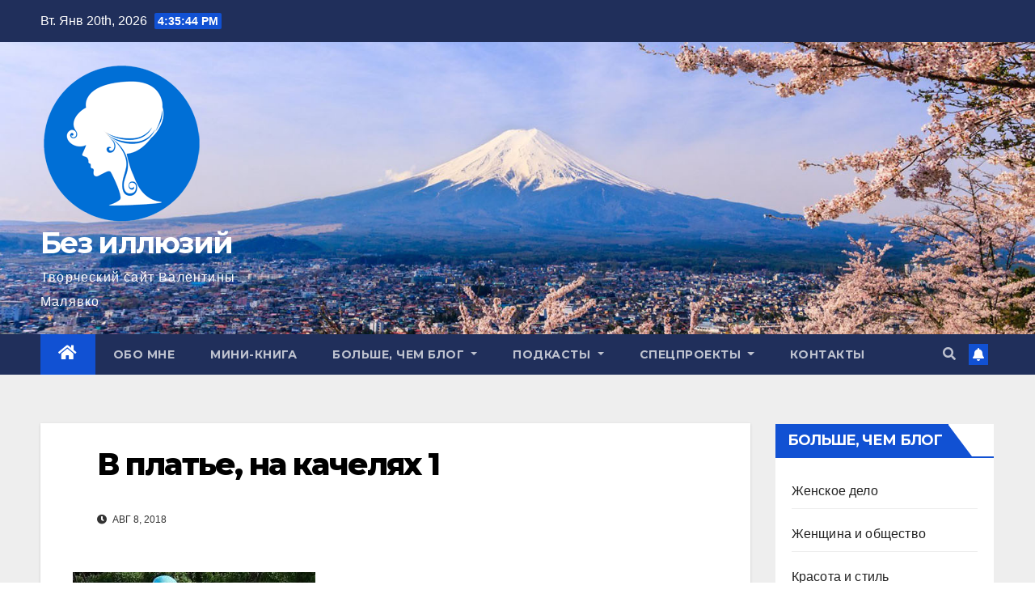

--- FILE ---
content_type: text/html; charset=UTF-8
request_url: http://bezilluziy.ru/ah-you-know-relax/%D0%B2-%D0%BF%D0%BB%D0%B0%D1%82%D1%8C%D0%B5-%D0%BD%D0%B0-%D0%BA%D0%B0%D1%87%D0%B5%D0%BB%D1%8F%D1%85-1-2/
body_size: 82218
content:
<!DOCTYPE html>
<html lang="ru-RU">
<head>
<meta charset="UTF-8">
<meta name="viewport" content="width=device-width, initial-scale=1">
<link rel="profile" href="http://gmpg.org/xfn/11">
<meta name='robots' content='index, follow, max-image-preview:large, max-snippet:-1, max-video-preview:-1' />

	<!-- This site is optimized with the Yoast SEO plugin v26.8 - https://yoast.com/product/yoast-seo-wordpress/ -->
	<title>В платье, на качелях 1 - Без иллюзий</title>
	<link rel="canonical" href="http://bezilluziy.ru/ah-you-know-relax/в-платье-на-качелях-1-2/" />
	<meta property="og:locale" content="ru_RU" />
	<meta property="og:type" content="article" />
	<meta property="og:title" content="В платье, на качелях 1 - Без иллюзий" />
	<meta property="og:url" content="http://bezilluziy.ru/ah-you-know-relax/в-платье-на-качелях-1-2/" />
	<meta property="og:site_name" content="Без иллюзий" />
	<meta property="og:image" content="http://bezilluziy.ru/ah-you-know-relax/%D0%B2-%D0%BF%D0%BB%D0%B0%D1%82%D1%8C%D0%B5-%D0%BD%D0%B0-%D0%BA%D0%B0%D1%87%D0%B5%D0%BB%D1%8F%D1%85-1-2" />
	<meta property="og:image:width" content="700" />
	<meta property="og:image:height" content="647" />
	<meta property="og:image:type" content="image/jpeg" />
	<meta name="twitter:card" content="summary_large_image" />
	<script type="application/ld+json" class="yoast-schema-graph">{"@context":"https://schema.org","@graph":[{"@type":"WebPage","@id":"http://bezilluziy.ru/ah-you-know-relax/%D0%B2-%D0%BF%D0%BB%D0%B0%D1%82%D1%8C%D0%B5-%D0%BD%D0%B0-%D0%BA%D0%B0%D1%87%D0%B5%D0%BB%D1%8F%D1%85-1-2/","url":"http://bezilluziy.ru/ah-you-know-relax/%D0%B2-%D0%BF%D0%BB%D0%B0%D1%82%D1%8C%D0%B5-%D0%BD%D0%B0-%D0%BA%D0%B0%D1%87%D0%B5%D0%BB%D1%8F%D1%85-1-2/","name":"В платье, на качелях 1 - Без иллюзий","isPartOf":{"@id":"http://bezilluziy.ru/#website"},"primaryImageOfPage":{"@id":"http://bezilluziy.ru/ah-you-know-relax/%D0%B2-%D0%BF%D0%BB%D0%B0%D1%82%D1%8C%D0%B5-%D0%BD%D0%B0-%D0%BA%D0%B0%D1%87%D0%B5%D0%BB%D1%8F%D1%85-1-2/#primaryimage"},"image":{"@id":"http://bezilluziy.ru/ah-you-know-relax/%D0%B2-%D0%BF%D0%BB%D0%B0%D1%82%D1%8C%D0%B5-%D0%BD%D0%B0-%D0%BA%D0%B0%D1%87%D0%B5%D0%BB%D1%8F%D1%85-1-2/#primaryimage"},"thumbnailUrl":"http://bezilluziy.ru/wp-content/uploads/В-платье-на-качелях-1-1-e1533749779522.jpg","datePublished":"2018-08-08T17:35:11+00:00","breadcrumb":{"@id":"http://bezilluziy.ru/ah-you-know-relax/%D0%B2-%D0%BF%D0%BB%D0%B0%D1%82%D1%8C%D0%B5-%D0%BD%D0%B0-%D0%BA%D0%B0%D1%87%D0%B5%D0%BB%D1%8F%D1%85-1-2/#breadcrumb"},"inLanguage":"ru-RU","potentialAction":[{"@type":"ReadAction","target":["http://bezilluziy.ru/ah-you-know-relax/%D0%B2-%D0%BF%D0%BB%D0%B0%D1%82%D1%8C%D0%B5-%D0%BD%D0%B0-%D0%BA%D0%B0%D1%87%D0%B5%D0%BB%D1%8F%D1%85-1-2/"]}]},{"@type":"ImageObject","inLanguage":"ru-RU","@id":"http://bezilluziy.ru/ah-you-know-relax/%D0%B2-%D0%BF%D0%BB%D0%B0%D1%82%D1%8C%D0%B5-%D0%BD%D0%B0-%D0%BA%D0%B0%D1%87%D0%B5%D0%BB%D1%8F%D1%85-1-2/#primaryimage","url":"http://bezilluziy.ru/wp-content/uploads/В-платье-на-качелях-1-1-e1533749779522.jpg","contentUrl":"http://bezilluziy.ru/wp-content/uploads/В-платье-на-качелях-1-1-e1533749779522.jpg","width":700,"height":647},{"@type":"BreadcrumbList","@id":"http://bezilluziy.ru/ah-you-know-relax/%D0%B2-%D0%BF%D0%BB%D0%B0%D1%82%D1%8C%D0%B5-%D0%BD%D0%B0-%D0%BA%D0%B0%D1%87%D0%B5%D0%BB%D1%8F%D1%85-1-2/#breadcrumb","itemListElement":[{"@type":"ListItem","position":1,"name":"Главная страница","item":"http://bezilluziy.ru/"},{"@type":"ListItem","position":2,"name":"А вы умеете отдыхать?","item":"http://bezilluziy.ru/ah-you-know-relax/"},{"@type":"ListItem","position":3,"name":"В платье, на качелях 1"}]},{"@type":"WebSite","@id":"http://bezilluziy.ru/#website","url":"http://bezilluziy.ru/","name":"Без иллюзий","description":"Творческий сайт Валентины Малявко","publisher":{"@id":"http://bezilluziy.ru/#organization"},"potentialAction":[{"@type":"SearchAction","target":{"@type":"EntryPoint","urlTemplate":"http://bezilluziy.ru/?s={search_term_string}"},"query-input":{"@type":"PropertyValueSpecification","valueRequired":true,"valueName":"search_term_string"}}],"inLanguage":"ru-RU"},{"@type":"Organization","@id":"http://bezilluziy.ru/#organization","name":"Без иллюзий","url":"http://bezilluziy.ru/","logo":{"@type":"ImageObject","inLanguage":"ru-RU","@id":"http://bezilluziy.ru/#/schema/logo/image/","url":"http://bezilluziy.ru/wp-content/uploads/logo-mini.png","contentUrl":"http://bezilluziy.ru/wp-content/uploads/logo-mini.png","width":200,"height":200,"caption":"Без иллюзий"},"image":{"@id":"http://bezilluziy.ru/#/schema/logo/image/"}}]}</script>
	<!-- / Yoast SEO plugin. -->


<link rel='dns-prefetch' href='//fonts.googleapis.com' />
<link rel="alternate" type="application/rss+xml" title="Без иллюзий &raquo; Лента" href="http://bezilluziy.ru/feed/" />
<link rel="alternate" type="application/rss+xml" title="Без иллюзий &raquo; Лента комментариев" href="http://bezilluziy.ru/comments/feed/" />
<link rel="alternate" type="application/rss+xml" title="Без иллюзий &raquo; Лента комментариев к &laquo;В платье, на качелях 1&raquo;" href="http://bezilluziy.ru/ah-you-know-relax/%d0%b2-%d0%bf%d0%bb%d0%b0%d1%82%d1%8c%d0%b5-%d0%bd%d0%b0-%d0%ba%d0%b0%d1%87%d0%b5%d0%bb%d1%8f%d1%85-1-2/feed/" />
<link rel="alternate" title="oEmbed (JSON)" type="application/json+oembed" href="http://bezilluziy.ru/wp-json/oembed/1.0/embed?url=http%3A%2F%2Fbezilluziy.ru%2Fah-you-know-relax%2F%25d0%25b2-%25d0%25bf%25d0%25bb%25d0%25b0%25d1%2582%25d1%258c%25d0%25b5-%25d0%25bd%25d0%25b0-%25d0%25ba%25d0%25b0%25d1%2587%25d0%25b5%25d0%25bb%25d1%258f%25d1%2585-1-2%2F" />
<link rel="alternate" title="oEmbed (XML)" type="text/xml+oembed" href="http://bezilluziy.ru/wp-json/oembed/1.0/embed?url=http%3A%2F%2Fbezilluziy.ru%2Fah-you-know-relax%2F%25d0%25b2-%25d0%25bf%25d0%25bb%25d0%25b0%25d1%2582%25d1%258c%25d0%25b5-%25d0%25bd%25d0%25b0-%25d0%25ba%25d0%25b0%25d1%2587%25d0%25b5%25d0%25bb%25d1%258f%25d1%2585-1-2%2F&#038;format=xml" />
<style id='wp-img-auto-sizes-contain-inline-css' type='text/css'>
img:is([sizes=auto i],[sizes^="auto," i]){contain-intrinsic-size:3000px 1500px}
/*# sourceURL=wp-img-auto-sizes-contain-inline-css */
</style>
<link rel='stylesheet' id='validate-engine-css-css' href='http://bezilluziy.ru/wp-content/plugins/wysija-newsletters/css/validationEngine.jquery.css?ver=2.14' type='text/css' media='all' />
<style id='wp-emoji-styles-inline-css' type='text/css'>

	img.wp-smiley, img.emoji {
		display: inline !important;
		border: none !important;
		box-shadow: none !important;
		height: 1em !important;
		width: 1em !important;
		margin: 0 0.07em !important;
		vertical-align: -0.1em !important;
		background: none !important;
		padding: 0 !important;
	}
/*# sourceURL=wp-emoji-styles-inline-css */
</style>
<link rel='stylesheet' id='wp-block-library-css' href='http://bezilluziy.ru/wp-includes/css/dist/block-library/style.min.css?ver=6.9' type='text/css' media='all' />
<style id='global-styles-inline-css' type='text/css'>
:root{--wp--preset--aspect-ratio--square: 1;--wp--preset--aspect-ratio--4-3: 4/3;--wp--preset--aspect-ratio--3-4: 3/4;--wp--preset--aspect-ratio--3-2: 3/2;--wp--preset--aspect-ratio--2-3: 2/3;--wp--preset--aspect-ratio--16-9: 16/9;--wp--preset--aspect-ratio--9-16: 9/16;--wp--preset--color--black: #000000;--wp--preset--color--cyan-bluish-gray: #abb8c3;--wp--preset--color--white: #ffffff;--wp--preset--color--pale-pink: #f78da7;--wp--preset--color--vivid-red: #cf2e2e;--wp--preset--color--luminous-vivid-orange: #ff6900;--wp--preset--color--luminous-vivid-amber: #fcb900;--wp--preset--color--light-green-cyan: #7bdcb5;--wp--preset--color--vivid-green-cyan: #00d084;--wp--preset--color--pale-cyan-blue: #8ed1fc;--wp--preset--color--vivid-cyan-blue: #0693e3;--wp--preset--color--vivid-purple: #9b51e0;--wp--preset--gradient--vivid-cyan-blue-to-vivid-purple: linear-gradient(135deg,rgb(6,147,227) 0%,rgb(155,81,224) 100%);--wp--preset--gradient--light-green-cyan-to-vivid-green-cyan: linear-gradient(135deg,rgb(122,220,180) 0%,rgb(0,208,130) 100%);--wp--preset--gradient--luminous-vivid-amber-to-luminous-vivid-orange: linear-gradient(135deg,rgb(252,185,0) 0%,rgb(255,105,0) 100%);--wp--preset--gradient--luminous-vivid-orange-to-vivid-red: linear-gradient(135deg,rgb(255,105,0) 0%,rgb(207,46,46) 100%);--wp--preset--gradient--very-light-gray-to-cyan-bluish-gray: linear-gradient(135deg,rgb(238,238,238) 0%,rgb(169,184,195) 100%);--wp--preset--gradient--cool-to-warm-spectrum: linear-gradient(135deg,rgb(74,234,220) 0%,rgb(151,120,209) 20%,rgb(207,42,186) 40%,rgb(238,44,130) 60%,rgb(251,105,98) 80%,rgb(254,248,76) 100%);--wp--preset--gradient--blush-light-purple: linear-gradient(135deg,rgb(255,206,236) 0%,rgb(152,150,240) 100%);--wp--preset--gradient--blush-bordeaux: linear-gradient(135deg,rgb(254,205,165) 0%,rgb(254,45,45) 50%,rgb(107,0,62) 100%);--wp--preset--gradient--luminous-dusk: linear-gradient(135deg,rgb(255,203,112) 0%,rgb(199,81,192) 50%,rgb(65,88,208) 100%);--wp--preset--gradient--pale-ocean: linear-gradient(135deg,rgb(255,245,203) 0%,rgb(182,227,212) 50%,rgb(51,167,181) 100%);--wp--preset--gradient--electric-grass: linear-gradient(135deg,rgb(202,248,128) 0%,rgb(113,206,126) 100%);--wp--preset--gradient--midnight: linear-gradient(135deg,rgb(2,3,129) 0%,rgb(40,116,252) 100%);--wp--preset--font-size--small: 13px;--wp--preset--font-size--medium: 20px;--wp--preset--font-size--large: 36px;--wp--preset--font-size--x-large: 42px;--wp--preset--spacing--20: 0.44rem;--wp--preset--spacing--30: 0.67rem;--wp--preset--spacing--40: 1rem;--wp--preset--spacing--50: 1.5rem;--wp--preset--spacing--60: 2.25rem;--wp--preset--spacing--70: 3.38rem;--wp--preset--spacing--80: 5.06rem;--wp--preset--shadow--natural: 6px 6px 9px rgba(0, 0, 0, 0.2);--wp--preset--shadow--deep: 12px 12px 50px rgba(0, 0, 0, 0.4);--wp--preset--shadow--sharp: 6px 6px 0px rgba(0, 0, 0, 0.2);--wp--preset--shadow--outlined: 6px 6px 0px -3px rgb(255, 255, 255), 6px 6px rgb(0, 0, 0);--wp--preset--shadow--crisp: 6px 6px 0px rgb(0, 0, 0);}:where(.is-layout-flex){gap: 0.5em;}:where(.is-layout-grid){gap: 0.5em;}body .is-layout-flex{display: flex;}.is-layout-flex{flex-wrap: wrap;align-items: center;}.is-layout-flex > :is(*, div){margin: 0;}body .is-layout-grid{display: grid;}.is-layout-grid > :is(*, div){margin: 0;}:where(.wp-block-columns.is-layout-flex){gap: 2em;}:where(.wp-block-columns.is-layout-grid){gap: 2em;}:where(.wp-block-post-template.is-layout-flex){gap: 1.25em;}:where(.wp-block-post-template.is-layout-grid){gap: 1.25em;}.has-black-color{color: var(--wp--preset--color--black) !important;}.has-cyan-bluish-gray-color{color: var(--wp--preset--color--cyan-bluish-gray) !important;}.has-white-color{color: var(--wp--preset--color--white) !important;}.has-pale-pink-color{color: var(--wp--preset--color--pale-pink) !important;}.has-vivid-red-color{color: var(--wp--preset--color--vivid-red) !important;}.has-luminous-vivid-orange-color{color: var(--wp--preset--color--luminous-vivid-orange) !important;}.has-luminous-vivid-amber-color{color: var(--wp--preset--color--luminous-vivid-amber) !important;}.has-light-green-cyan-color{color: var(--wp--preset--color--light-green-cyan) !important;}.has-vivid-green-cyan-color{color: var(--wp--preset--color--vivid-green-cyan) !important;}.has-pale-cyan-blue-color{color: var(--wp--preset--color--pale-cyan-blue) !important;}.has-vivid-cyan-blue-color{color: var(--wp--preset--color--vivid-cyan-blue) !important;}.has-vivid-purple-color{color: var(--wp--preset--color--vivid-purple) !important;}.has-black-background-color{background-color: var(--wp--preset--color--black) !important;}.has-cyan-bluish-gray-background-color{background-color: var(--wp--preset--color--cyan-bluish-gray) !important;}.has-white-background-color{background-color: var(--wp--preset--color--white) !important;}.has-pale-pink-background-color{background-color: var(--wp--preset--color--pale-pink) !important;}.has-vivid-red-background-color{background-color: var(--wp--preset--color--vivid-red) !important;}.has-luminous-vivid-orange-background-color{background-color: var(--wp--preset--color--luminous-vivid-orange) !important;}.has-luminous-vivid-amber-background-color{background-color: var(--wp--preset--color--luminous-vivid-amber) !important;}.has-light-green-cyan-background-color{background-color: var(--wp--preset--color--light-green-cyan) !important;}.has-vivid-green-cyan-background-color{background-color: var(--wp--preset--color--vivid-green-cyan) !important;}.has-pale-cyan-blue-background-color{background-color: var(--wp--preset--color--pale-cyan-blue) !important;}.has-vivid-cyan-blue-background-color{background-color: var(--wp--preset--color--vivid-cyan-blue) !important;}.has-vivid-purple-background-color{background-color: var(--wp--preset--color--vivid-purple) !important;}.has-black-border-color{border-color: var(--wp--preset--color--black) !important;}.has-cyan-bluish-gray-border-color{border-color: var(--wp--preset--color--cyan-bluish-gray) !important;}.has-white-border-color{border-color: var(--wp--preset--color--white) !important;}.has-pale-pink-border-color{border-color: var(--wp--preset--color--pale-pink) !important;}.has-vivid-red-border-color{border-color: var(--wp--preset--color--vivid-red) !important;}.has-luminous-vivid-orange-border-color{border-color: var(--wp--preset--color--luminous-vivid-orange) !important;}.has-luminous-vivid-amber-border-color{border-color: var(--wp--preset--color--luminous-vivid-amber) !important;}.has-light-green-cyan-border-color{border-color: var(--wp--preset--color--light-green-cyan) !important;}.has-vivid-green-cyan-border-color{border-color: var(--wp--preset--color--vivid-green-cyan) !important;}.has-pale-cyan-blue-border-color{border-color: var(--wp--preset--color--pale-cyan-blue) !important;}.has-vivid-cyan-blue-border-color{border-color: var(--wp--preset--color--vivid-cyan-blue) !important;}.has-vivid-purple-border-color{border-color: var(--wp--preset--color--vivid-purple) !important;}.has-vivid-cyan-blue-to-vivid-purple-gradient-background{background: var(--wp--preset--gradient--vivid-cyan-blue-to-vivid-purple) !important;}.has-light-green-cyan-to-vivid-green-cyan-gradient-background{background: var(--wp--preset--gradient--light-green-cyan-to-vivid-green-cyan) !important;}.has-luminous-vivid-amber-to-luminous-vivid-orange-gradient-background{background: var(--wp--preset--gradient--luminous-vivid-amber-to-luminous-vivid-orange) !important;}.has-luminous-vivid-orange-to-vivid-red-gradient-background{background: var(--wp--preset--gradient--luminous-vivid-orange-to-vivid-red) !important;}.has-very-light-gray-to-cyan-bluish-gray-gradient-background{background: var(--wp--preset--gradient--very-light-gray-to-cyan-bluish-gray) !important;}.has-cool-to-warm-spectrum-gradient-background{background: var(--wp--preset--gradient--cool-to-warm-spectrum) !important;}.has-blush-light-purple-gradient-background{background: var(--wp--preset--gradient--blush-light-purple) !important;}.has-blush-bordeaux-gradient-background{background: var(--wp--preset--gradient--blush-bordeaux) !important;}.has-luminous-dusk-gradient-background{background: var(--wp--preset--gradient--luminous-dusk) !important;}.has-pale-ocean-gradient-background{background: var(--wp--preset--gradient--pale-ocean) !important;}.has-electric-grass-gradient-background{background: var(--wp--preset--gradient--electric-grass) !important;}.has-midnight-gradient-background{background: var(--wp--preset--gradient--midnight) !important;}.has-small-font-size{font-size: var(--wp--preset--font-size--small) !important;}.has-medium-font-size{font-size: var(--wp--preset--font-size--medium) !important;}.has-large-font-size{font-size: var(--wp--preset--font-size--large) !important;}.has-x-large-font-size{font-size: var(--wp--preset--font-size--x-large) !important;}
/*# sourceURL=global-styles-inline-css */
</style>

<style id='classic-theme-styles-inline-css' type='text/css'>
/*! This file is auto-generated */
.wp-block-button__link{color:#fff;background-color:#32373c;border-radius:9999px;box-shadow:none;text-decoration:none;padding:calc(.667em + 2px) calc(1.333em + 2px);font-size:1.125em}.wp-block-file__button{background:#32373c;color:#fff;text-decoration:none}
/*# sourceURL=/wp-includes/css/classic-themes.min.css */
</style>
<link rel='stylesheet' id='contact-form-7-css' href='http://bezilluziy.ru/wp-content/plugins/contact-form-7/includes/css/styles.css?ver=6.1.4' type='text/css' media='all' />
<link rel='stylesheet' id='newsup-fonts-css' href='//fonts.googleapis.com/css?family=Montserrat%3A400%2C500%2C700%2C800%7CWork%2BSans%3A300%2C400%2C500%2C600%2C700%2C800%2C900%26display%3Dswap&#038;subset=latin%2Clatin-ext' type='text/css' media='all' />
<link rel='stylesheet' id='bootstrap-css' href='http://bezilluziy.ru/wp-content/themes/newsup/css/bootstrap.css?ver=6.9' type='text/css' media='all' />
<link rel='stylesheet' id='newsup-style-css' href='http://bezilluziy.ru/wp-content/themes/newsup/style.css?ver=6.9' type='text/css' media='all' />
<link rel='stylesheet' id='newsup-default-css' href='http://bezilluziy.ru/wp-content/themes/newsup/css/colors/default.css?ver=6.9' type='text/css' media='all' />
<link rel='stylesheet' id='font-awesome-5-all-css' href='http://bezilluziy.ru/wp-content/themes/newsup/css/font-awesome/css/all.min.css?ver=6.9' type='text/css' media='all' />
<link rel='stylesheet' id='font-awesome-4-shim-css' href='http://bezilluziy.ru/wp-content/themes/newsup/css/font-awesome/css/v4-shims.min.css?ver=6.9' type='text/css' media='all' />
<link rel='stylesheet' id='owl-carousel-css' href='http://bezilluziy.ru/wp-content/themes/newsup/css/owl.carousel.css?ver=6.9' type='text/css' media='all' />
<link rel='stylesheet' id='smartmenus-css' href='http://bezilluziy.ru/wp-content/themes/newsup/css/jquery.smartmenus.bootstrap.css?ver=6.9' type='text/css' media='all' />
<link rel='stylesheet' id='recent-posts-widget-with-thumbnails-public-style-css' href='http://bezilluziy.ru/wp-content/plugins/recent-posts-widget-with-thumbnails/public.css?ver=7.1.1' type='text/css' media='all' />
<link rel='stylesheet' id='tablepress-default-css' href='http://bezilluziy.ru/wp-content/plugins/tablepress/css/build/default.css?ver=3.2.6' type='text/css' media='all' />
<script type="text/javascript" src="http://bezilluziy.ru/wp-includes/js/jquery/jquery.min.js?ver=3.7.1" id="jquery-core-js"></script>
<script type="text/javascript" src="http://bezilluziy.ru/wp-includes/js/jquery/jquery-migrate.min.js?ver=3.4.1" id="jquery-migrate-js"></script>
<script type="text/javascript" src="http://bezilluziy.ru/wp-content/themes/newsup/js/navigation.js?ver=6.9" id="newsup-navigation-js"></script>
<script type="text/javascript" src="http://bezilluziy.ru/wp-content/themes/newsup/js/bootstrap.js?ver=6.9" id="bootstrap-js"></script>
<script type="text/javascript" src="http://bezilluziy.ru/wp-content/themes/newsup/js/owl.carousel.min.js?ver=6.9" id="owl-carousel-min-js"></script>
<script type="text/javascript" src="http://bezilluziy.ru/wp-content/themes/newsup/js/jquery.smartmenus.js?ver=6.9" id="smartmenus-js-js"></script>
<script type="text/javascript" src="http://bezilluziy.ru/wp-content/themes/newsup/js/jquery.smartmenus.bootstrap.js?ver=6.9" id="bootstrap-smartmenus-js-js"></script>
<script type="text/javascript" src="http://bezilluziy.ru/wp-content/themes/newsup/js/jquery.marquee.js?ver=6.9" id="newsup-marquee-js-js"></script>
<script type="text/javascript" src="http://bezilluziy.ru/wp-content/themes/newsup/js/main.js?ver=6.9" id="newsup-main-js-js"></script>
<link rel="https://api.w.org/" href="http://bezilluziy.ru/wp-json/" /><link rel="alternate" title="JSON" type="application/json" href="http://bezilluziy.ru/wp-json/wp/v2/media/1215" /><link rel="EditURI" type="application/rsd+xml" title="RSD" href="http://bezilluziy.ru/xmlrpc.php?rsd" />
<meta name="generator" content="WordPress 6.9" />
<link rel='shortlink' href='http://bezilluziy.ru/?p=1215' />
<style type="text/css" id="custom-background-css">
    .wrapper { background-color: #eee; }
</style>
    <style type="text/css">
            body .site-title a,
        body .site-description {
            color: #ffffff;
        }

        .site-branding-text .site-title a {
                font-size: 36px;
            }

            @media only screen and (max-width: 640px) {
                .site-branding-text .site-title a {
                    font-size: 40px;

                }
            }

            @media only screen and (max-width: 375px) {
                .site-branding-text .site-title a {
                    font-size: 32px;

                }
            }

        </style>
    <style type="text/css" id="custom-background-css">
body.custom-background { background-image: url("http://bezilluziy.ru/wp-content/uploads/cropped-827287_picasso-cubism-wallpaper-images-uncalke-com_3072x2304_h.jpg"); background-position: left top; background-size: auto; background-repeat: repeat; background-attachment: scroll; }
</style>
	<link rel="icon" href="http://bezilluziy.ru/wp-content/uploads/cropped-111-32x32.png" sizes="32x32" />
<link rel="icon" href="http://bezilluziy.ru/wp-content/uploads/cropped-111-192x192.png" sizes="192x192" />
<link rel="apple-touch-icon" href="http://bezilluziy.ru/wp-content/uploads/cropped-111-180x180.png" />
<meta name="msapplication-TileImage" content="http://bezilluziy.ru/wp-content/uploads/cropped-111-270x270.png" />
<link rel='stylesheet' id='mediaelement-css' href='http://bezilluziy.ru/wp-includes/js/mediaelement/mediaelementplayer-legacy.min.css?ver=4.2.17' type='text/css' media='all' />
<link rel='stylesheet' id='wp-mediaelement-css' href='http://bezilluziy.ru/wp-includes/js/mediaelement/wp-mediaelement.min.css?ver=6.9' type='text/css' media='all' />
</head>
<body class="attachment wp-singular attachment-template-default single single-attachment postid-1215 attachmentid-1215 attachment-jpeg custom-background wp-custom-logo wp-embed-responsive wp-theme-newsup  ta-hide-date-author-in-list" >
<div id="page" class="site">
<a class="skip-link screen-reader-text" href="#content">
Перейти к содержимому</a>
    <div class="wrapper" id="custom-background-css">
        <header class="mg-headwidget">
            <!--==================== TOP BAR ====================-->

            <div class="mg-head-detail hidden-xs">
    <div class="container-fluid">
        <div class="row align-items-center">
                        <div class="col-md-6 col-xs-12">
                <ul class="info-left">
                            <li>Вт. Янв 20th, 2026             <span  id="time" class="time"></span>
                    
        </li>
                    </ul>
            </div>
                        <div class="col-md-6 col-xs-12">
                <ul class="mg-social info-right">
                    
                                                                                                                                      
                                      </ul>
            </div>
                    </div>
    </div>
</div>
            <div class="clearfix"></div>
                        <div class="mg-nav-widget-area-back" style='background-image: url("http://bezilluziy.ru/wp-content/uploads/fuji.jpg" );'>
                        <div class="overlay">
              <div class="inner" > 
                <div class="container-fluid">
                    <div class="mg-nav-widget-area">
                        <div class="row align-items-center">
                                                        <div class="col-md-3 text-center-xs">
                                                                <div class="navbar-header">
                                <a href="http://bezilluziy.ru/" class="navbar-brand" rel="home"><img width="200" height="200" src="http://bezilluziy.ru/wp-content/uploads/logo-mini.png" class="custom-logo" alt="Без иллюзий" decoding="async" /></a>                                <div class="site-branding-text">
                                                                <p class="site-title"> <a href="http://bezilluziy.ru/" rel="home">Без иллюзий</a></p>
                                                                <p class="site-description">Творческий сайт Валентины Малявко</p>
                                </div>
                                                              </div>
                            </div>
                           
                        </div>
                    </div>
                </div>
              </div>
              </div>
          </div>
    <div class="mg-menu-full">
      <nav class="navbar navbar-expand-lg navbar-wp">
        <div class="container-fluid">
          <!-- Right nav -->
                    <div class="m-header align-items-center">
                                                <a class="mobilehomebtn" href="http://bezilluziy.ru"><span class="fas fa-home"></span></a>
                        <!-- navbar-toggle -->
                        <button class="navbar-toggler mx-auto" type="button" data-toggle="collapse" data-target="#navbar-wp" aria-controls="navbarSupportedContent" aria-expanded="false" aria-label="Toggle navigation">
                          <span class="burger">
                            <span class="burger-line"></span>
                            <span class="burger-line"></span>
                            <span class="burger-line"></span>
                          </span>
                        </button>
                        <!-- /navbar-toggle -->
                                                <div class="dropdown show mg-search-box pr-2">
                            <a class="dropdown-toggle msearch ml-auto" href="#" role="button" id="dropdownMenuLink" data-toggle="dropdown" aria-haspopup="true" aria-expanded="false">
                               <i class="fas fa-search"></i>
                            </a> 
                            <div class="dropdown-menu searchinner" aria-labelledby="dropdownMenuLink">
                                <form role="search" method="get" id="searchform" action="http://bezilluziy.ru/">
  <div class="input-group">
    <input type="search" class="form-control" placeholder="Поиск" value="" name="s" />
    <span class="input-group-btn btn-default">
    <button type="submit" class="btn"> <i class="fas fa-search"></i> </button>
    </span> </div>
</form>                            </div>
                        </div>
                                              <a href="#"  target="_blank"   class="btn-bell btn-theme mx-2"><i class="fa fa-bell"></i></a>
                                            
                    </div>
                    <!-- /Right nav -->
         
          
                  <div class="collapse navbar-collapse" id="navbar-wp">
                    <div class="d-md-block">
                  <ul id="menu-%d0%b3%d0%bb%d0%b0%d0%b2%d0%bd%d0%be%d0%b5-%d0%bc%d0%b5%d0%bd%d1%8e" class="nav navbar-nav mr-auto"><li class="active home"><a class="homebtn" href="http://bezilluziy.ru"><span class='fas fa-home'></span></a></li><li id="menu-item-477" class="menu-item menu-item-type-post_type menu-item-object-page menu-item-477"><a class="nav-link" title="Обо мне" href="http://bezilluziy.ru/about-me/">Обо мне</a></li>
<li id="menu-item-407" class="menu-item menu-item-type-post_type menu-item-object-page menu-item-407"><a class="nav-link" title="Мини-книга" href="http://bezilluziy.ru/self-realization/">Мини-книга</a></li>
<li id="menu-item-125" class="menu-item menu-item-type-taxonomy menu-item-object-category menu-item-has-children menu-item-125 dropdown"><a class="nav-link" title="Больше, чем блог" href="http://bezilluziy.ru/category/blog/" data-toggle="dropdown" class="dropdown-toggle">Больше, чем блог </a>
<ul role="menu" class=" dropdown-menu">
	<li id="menu-item-141" class="menu-item menu-item-type-taxonomy menu-item-object-category menu-item-141"><a class="dropdown-item" title="Женское дело" href="http://bezilluziy.ru/category/blog/women-affair/">Женское дело</a></li>
	<li id="menu-item-142" class="menu-item menu-item-type-taxonomy menu-item-object-category menu-item-142"><a class="dropdown-item" title="Женщина и общество" href="http://bezilluziy.ru/category/blog/woman-and-society/">Женщина и общество</a></li>
	<li id="menu-item-143" class="menu-item menu-item-type-taxonomy menu-item-object-category menu-item-143"><a class="dropdown-item" title="Красота и стиль" href="http://bezilluziy.ru/category/blog/beauty-and-style/">Красота и стиль</a></li>
	<li id="menu-item-144" class="menu-item menu-item-type-taxonomy menu-item-object-category menu-item-144"><a class="dropdown-item" title="Культурное настроение" href="http://bezilluziy.ru/category/blog/cultural-mood/">Культурное настроение</a></li>
	<li id="menu-item-145" class="menu-item menu-item-type-taxonomy menu-item-object-category menu-item-145"><a class="dropdown-item" title="Личная эффективность" href="http://bezilluziy.ru/category/blog/personal-effectiveness/">Личная эффективность</a></li>
	<li id="menu-item-146" class="menu-item menu-item-type-taxonomy menu-item-object-category menu-item-146"><a class="dropdown-item" title="Счастливые отношения" href="http://bezilluziy.ru/category/blog/happy-relationship/">Счастливые отношения</a></li>
	<li id="menu-item-147" class="menu-item menu-item-type-taxonomy menu-item-object-category menu-item-147"><a class="dropdown-item" title="Частная жизнь женщины" href="http://bezilluziy.ru/category/blog/private-life/">Частная жизнь женщины</a></li>
</ul>
</li>
<li id="menu-item-2136" class="menu-item menu-item-type-taxonomy menu-item-object-category menu-item-has-children menu-item-2136 dropdown"><a class="nav-link" title="Подкасты" href="http://bezilluziy.ru/category/podcasts-main/" data-toggle="dropdown" class="dropdown-toggle">Подкасты </a>
<ul role="menu" class=" dropdown-menu">
	<li id="menu-item-2137" class="menu-item menu-item-type-taxonomy menu-item-object-category menu-item-2137"><a class="dropdown-item" title="Подкаст &quot;Опережая рассветы&quot;" href="http://bezilluziy.ru/category/podcasts-main/podcast-person/">Подкаст &#171;Опережая рассветы&#187;</a></li>
	<li id="menu-item-2138" class="menu-item menu-item-type-taxonomy menu-item-object-category menu-item-2138"><a class="dropdown-item" title="Подкаст Аудиокниги про женщин и для женщин" href="http://bezilluziy.ru/category/podcasts-main/audiobooks/">Подкаст Аудиокниги про женщин и для женщин</a></li>
	<li id="menu-item-2139" class="menu-item menu-item-type-taxonomy menu-item-object-category menu-item-2139"><a class="dropdown-item" title="Подкаст Интервью с Вдохновляющими женщинами" href="http://bezilluziy.ru/category/podcasts-main/podcasts-woman/">Подкаст Интервью с Вдохновляющими женщинами</a></li>
</ul>
</li>
<li id="menu-item-2053" class="menu-item menu-item-type-taxonomy menu-item-object-category menu-item-has-children menu-item-2053 dropdown"><a class="nav-link" title="Спецпроекты" href="http://bezilluziy.ru/category/special-projects/" data-toggle="dropdown" class="dropdown-toggle">Спецпроекты </a>
<ul role="menu" class=" dropdown-menu">
	<li id="menu-item-965" class="menu-item menu-item-type-taxonomy menu-item-object-category menu-item-965"><a class="dropdown-item" title="Марафон" href="http://bezilluziy.ru/category/special-projects/marathon-for-women/">Марафон</a></li>
	<li id="menu-item-963" class="menu-item menu-item-type-taxonomy menu-item-object-category menu-item-963"><a class="dropdown-item" title="Киноклуб" href="http://bezilluziy.ru/category/special-projects/kinoclub/">Киноклуб</a></li>
	<li id="menu-item-964" class="menu-item menu-item-type-taxonomy menu-item-object-category menu-item-964"><a class="dropdown-item" title="Горожанка" href="http://bezilluziy.ru/category/special-projects/city-women/">Горожанка</a></li>
</ul>
</li>
<li id="menu-item-13" class="menu-item menu-item-type-post_type menu-item-object-page menu-item-13"><a class="nav-link" title="Контакты" href="http://bezilluziy.ru/kontakt/">Контакты</a></li>
</ul>                        </div>      
                    </div>

                    <!-- Right nav -->
                    <div class="desk-header d-lg-flex pl-3 ml-auto my-2 my-lg-0 position-relative align-items-center">
                        <!-- /navbar-toggle -->
                                                <div class="dropdown show mg-search-box pr-2">
                            

                            <a class="dropdown-toggle msearch ml-auto" href="#" role="button" id="dropdownMenuLink" data-toggle="dropdown" aria-haspopup="true" aria-expanded="false">
                               <i class="fas fa-search"></i>
                            </a>

                            <div class="dropdown-menu searchinner" aria-labelledby="dropdownMenuLink">
                                <form role="search" method="get" id="searchform" action="http://bezilluziy.ru/">
  <div class="input-group">
    <input type="search" class="form-control" placeholder="Поиск" value="" name="s" />
    <span class="input-group-btn btn-default">
    <button type="submit" class="btn"> <i class="fas fa-search"></i> </button>
    </span> </div>
</form>                            </div>
                        </div>
                                              <a href="#"  target="_blank"   class="btn-bell btn-theme mx-2"><i class="fa fa-bell"></i></a>
                                        </div>
                    <!-- /Right nav -->
          </div>
      </nav> <!-- /Navigation -->
    </div>
</header>
<div class="clearfix"></div>
 <!-- =========================
     Page Content Section      
============================== -->
<main id="content">
    <!--container-->
    <div class="container-fluid">
      <!--row-->
      <div class="row">
        <!--col-md-->
                                                <div class="col-md-9">
                    		                  <div class="mg-blog-post-box"> 
              <div class="mg-header">
                                <div class="mg-blog-category"> 
                                      </div>
                                <h1 class="title single"> <a title="Постоянная ссылка на:В платье, на качелях 1">
                  В платье, на качелях 1</a>
                </h1>
                                <div class="media mg-info-author-block"> 
                                    <div class="media-body">
                                        <span class="mg-blog-date"><i class="fas fa-clock"></i> 
                      Авг 8, 2018</span>
                                      </div>
                </div>
                            </div>
                            <article class="small single">
                <p class="attachment"><a href='http://bezilluziy.ru/wp-content/uploads/В-платье-на-качелях-1-1-e1533749779522.jpg'><img fetchpriority="high" decoding="async" width="300" height="277" src="http://bezilluziy.ru/wp-content/uploads/В-платье-на-качелях-1-1-300x277.jpg" class="attachment-medium size-medium" alt="" srcset="http://bezilluziy.ru/wp-content/uploads/В-платье-на-качелях-1-1-300x277.jpg 300w, http://bezilluziy.ru/wp-content/uploads/В-платье-на-качелях-1-1-768x710.jpg 768w, http://bezilluziy.ru/wp-content/uploads/В-платье-на-качелях-1-1-1024x946.jpg 1024w, http://bezilluziy.ru/wp-content/uploads/В-платье-на-качелях-1-1-600x555.jpg 600w, http://bezilluziy.ru/wp-content/uploads/В-платье-на-качелях-1-1-425x393.jpg 425w, http://bezilluziy.ru/wp-content/uploads/В-платье-на-качелях-1-1-e1533749779522.jpg 700w" sizes="(max-width: 300px) 100vw, 300px" /></a></p>
                                                     <script>
    function pinIt()
    {
      var e = document.createElement('script');
      e.setAttribute('type','text/javascript');
      e.setAttribute('charset','UTF-8');
      e.setAttribute('src','https://assets.pinterest.com/js/pinmarklet.js?r='+Math.random()*99999999);
      document.body.appendChild(e);
    }
    </script>
                     <div class="post-share">
                          <div class="post-share-icons cf">
                           
                              <a href="https://www.facebook.com/sharer.php?u=http%3A%2F%2Fbezilluziy.ru%2Fah-you-know-relax%2F%25d0%25b2-%25d0%25bf%25d0%25bb%25d0%25b0%25d1%2582%25d1%258c%25d0%25b5-%25d0%25bd%25d0%25b0-%25d0%25ba%25d0%25b0%25d1%2587%25d0%25b5%25d0%25bb%25d1%258f%25d1%2585-1-2%2F" class="link facebook" target="_blank" >
                                <i class="fab fa-facebook"></i></a>
                            
            
                              <a href="http://twitter.com/share?url=http%3A%2F%2Fbezilluziy.ru%2Fah-you-know-relax%2F%25d0%25b2-%25d0%25bf%25d0%25bb%25d0%25b0%25d1%2582%25d1%258c%25d0%25b5-%25d0%25bd%25d0%25b0-%25d0%25ba%25d0%25b0%25d1%2587%25d0%25b5%25d0%25bb%25d1%258f%25d1%2585-1-2%2F&#038;text=%D0%92%20%D0%BF%D0%BB%D0%B0%D1%82%D1%8C%D0%B5%2C%20%D0%BD%D0%B0%20%D0%BA%D0%B0%D1%87%D0%B5%D0%BB%D1%8F%D1%85%201" class="link twitter" target="_blank">
                                <i class="fab fa-twitter"></i></a>
            
                              <a href="mailto:?subject=В%20платье,%20на%20качелях%201&#038;body=http%3A%2F%2Fbezilluziy.ru%2Fah-you-know-relax%2F%25d0%25b2-%25d0%25bf%25d0%25bb%25d0%25b0%25d1%2582%25d1%258c%25d0%25b5-%25d0%25bd%25d0%25b0-%25d0%25ba%25d0%25b0%25d1%2587%25d0%25b5%25d0%25bb%25d1%258f%25d1%2585-1-2%2F" class="link email" target="_blank" >
                                <i class="fas fa-envelope"></i></a>


                              <a href="https://www.linkedin.com/sharing/share-offsite/?url=http%3A%2F%2Fbezilluziy.ru%2Fah-you-know-relax%2F%25d0%25b2-%25d0%25bf%25d0%25bb%25d0%25b0%25d1%2582%25d1%258c%25d0%25b5-%25d0%25bd%25d0%25b0-%25d0%25ba%25d0%25b0%25d1%2587%25d0%25b5%25d0%25bb%25d1%258f%25d1%2585-1-2%2F&#038;title=%D0%92%20%D0%BF%D0%BB%D0%B0%D1%82%D1%8C%D0%B5%2C%20%D0%BD%D0%B0%20%D0%BA%D0%B0%D1%87%D0%B5%D0%BB%D1%8F%D1%85%201" class="link linkedin" target="_blank" >
                                <i class="fab fa-linkedin"></i></a>

                             <a href="https://telegram.me/share/url?url=http%3A%2F%2Fbezilluziy.ru%2Fah-you-know-relax%2F%25d0%25b2-%25d0%25bf%25d0%25bb%25d0%25b0%25d1%2582%25d1%258c%25d0%25b5-%25d0%25bd%25d0%25b0-%25d0%25ba%25d0%25b0%25d1%2587%25d0%25b5%25d0%25bb%25d1%258f%25d1%2585-1-2%2F&#038;text&#038;title=%D0%92%20%D0%BF%D0%BB%D0%B0%D1%82%D1%8C%D0%B5%2C%20%D0%BD%D0%B0%20%D0%BA%D0%B0%D1%87%D0%B5%D0%BB%D1%8F%D1%85%201" class="link telegram" target="_blank" >
                                <i class="fab fa-telegram"></i></a>

                              <a href="javascript:pinIt();" class="link pinterest"><i class="fab fa-pinterest"></i></a>    
                          </div>
                    </div>

                <div class="clearfix mb-3"></div>
                
	<nav class="navigation post-navigation" aria-label="Записи">
		<h2 class="screen-reader-text">Навигация по записям</h2>
		<div class="nav-links"><div class="nav-previous"><a href="http://bezilluziy.ru/ah-you-know-relax/" rel="prev">А вы умеете отдыхать? <div class="fa fa-angle-double-right"></div><span></span></a></div></div>
	</nav>                          </article>
            </div>
		                    <div class="mg-featured-slider p-3 mb-4">
                        <!--Start mg-realated-slider -->
                        <div class="mg-sec-title">
                            <!-- mg-sec-title -->
                                                        <h4>Похожая запись</h4>
                        </div>
                        <!-- // mg-sec-title -->
                           <div class="row">
                                <!-- featured_post -->
                                                              </div>
                            
                    </div>
                    <!--End mg-realated-slider -->
                        </div>
             <!--sidebar-->
          <!--col-md-3-->
            <aside class="col-md-3">
                  
<aside id="secondary" class="widget-area" role="complementary">
	<div id="sidebar-right" class="mg-sidebar">
		<div id="nav_menu-2" class="mg-widget widget_nav_menu"><div class="mg-wid-title"><h6 class="wtitle">Больше, чем блог</h6></div><div class="menu-%d0%b1%d0%bb%d0%be%d0%b3-%d0%ba%d0%be%d1%83%d1%87%d0%b0-container"><ul id="menu-%d0%b1%d0%bb%d0%be%d0%b3-%d0%ba%d0%be%d1%83%d1%87%d0%b0" class="menu"><li id="menu-item-148" class="menu-item menu-item-type-taxonomy menu-item-object-category menu-item-148"><a href="http://bezilluziy.ru/category/blog/women-affair/">Женское дело</a></li>
<li id="menu-item-149" class="menu-item menu-item-type-taxonomy menu-item-object-category menu-item-149"><a href="http://bezilluziy.ru/category/blog/woman-and-society/">Женщина и общество</a></li>
<li id="menu-item-150" class="menu-item menu-item-type-taxonomy menu-item-object-category menu-item-150"><a href="http://bezilluziy.ru/category/blog/beauty-and-style/">Красота и стиль</a></li>
<li id="menu-item-151" class="menu-item menu-item-type-taxonomy menu-item-object-category menu-item-151"><a href="http://bezilluziy.ru/category/blog/cultural-mood/">Культурное настроение</a></li>
<li id="menu-item-152" class="menu-item menu-item-type-taxonomy menu-item-object-category menu-item-152"><a href="http://bezilluziy.ru/category/blog/personal-effectiveness/">Личная эффективность</a></li>
<li id="menu-item-153" class="menu-item menu-item-type-taxonomy menu-item-object-category menu-item-153"><a href="http://bezilluziy.ru/category/blog/happy-relationship/">Счастливые отношения</a></li>
<li id="menu-item-154" class="menu-item menu-item-type-taxonomy menu-item-object-category menu-item-154"><a href="http://bezilluziy.ru/category/blog/private-life/">Частная жизнь женщины</a></li>
</ul></div></div><div id="nav_menu-5" class="mg-widget widget_nav_menu"><div class="mg-wid-title"><h6 class="wtitle">Подкасты</h6></div><div class="menu-%d0%bf%d0%be%d0%b4%d0%ba%d0%b0%d1%81%d1%82%d1%8b-container"><ul id="menu-%d0%bf%d0%be%d0%b4%d0%ba%d0%b0%d1%81%d1%82%d1%8b" class="menu"><li id="menu-item-2116" class="menu-item menu-item-type-taxonomy menu-item-object-category menu-item-2116"><a href="http://bezilluziy.ru/category/podcasts-main/podcast-person/">Подкаст &#171;Опережая рассветы&#187;</a></li>
<li id="menu-item-2117" class="menu-item menu-item-type-taxonomy menu-item-object-category menu-item-2117"><a href="http://bezilluziy.ru/category/podcasts-main/audiobooks/">Подкаст Аудиокниги про женщин и для женщин</a></li>
<li id="menu-item-2118" class="menu-item menu-item-type-taxonomy menu-item-object-category menu-item-2118"><a href="http://bezilluziy.ru/category/podcasts-main/podcasts-woman/">Подкаст Интервью с Вдохновляющими женщинами</a></li>
</ul></div></div><div id="nav_menu-4" class="mg-widget widget_nav_menu"><div class="mg-wid-title"><h6 class="wtitle">Спецпроекты</h6></div><div class="menu-%d1%81%d0%bf%d0%b5%d1%86%d0%bf%d1%80%d0%be%d0%b5%d0%ba%d1%82%d1%8b-container"><ul id="menu-%d1%81%d0%bf%d0%b5%d1%86%d0%bf%d1%80%d0%be%d0%b5%d0%ba%d1%82%d1%8b" class="menu"><li id="menu-item-1088" class="menu-item menu-item-type-taxonomy menu-item-object-category menu-item-1088"><a href="http://bezilluziy.ru/category/special-projects/city-women/">Горожанка</a></li>
<li id="menu-item-1086" class="menu-item menu-item-type-taxonomy menu-item-object-category menu-item-1086"><a href="http://bezilluziy.ru/category/special-projects/kinoclub/">Киноклуб</a></li>
<li id="menu-item-1085" class="menu-item menu-item-type-taxonomy menu-item-object-category menu-item-1085"><a href="http://bezilluziy.ru/category/special-projects/marathon-for-women/">Марафон</a></li>
</ul></div></div><div id="text-11" class="mg-widget widget_text"><div class="mg-wid-title"><h6 class="wtitle">Мини-книга Самореализация женщины</h6></div>			<div class="textwidget"><a href="http://bezilluziy.ru/self-realization/"><img class="alignleft wp-image-412" src="http://bezilluziy.ru/wp-content/uploads/12-300x248.png" alt="" width="100" height="83" />Какие существуют стратегии самореализации женщины? И как сделать их успешными для себя? Мини-книга «Самореализация современной женщины» — это возможность по-новому взглянуть на свою жизнь и разобраться в своих «хочу», «могу», «надо». Далее...</a>
</div>
		</div><div id="wysija-2" class="mg-widget widget_wysija"><div class="mg-wid-title"><h6 class="wtitle">Подпишитесь на новости</h6></div><div class="widget_wysija_cont"><div id="msg-form-wysija-2" class="wysija-msg ajax"></div><form id="form-wysija-2" method="post" action="#wysija" class="widget_wysija">
<p class="wysija-paragraph">
    <label>Адрес электронной почты <span class="wysija-required">*</span></label>
    
    	<input type="text" name="wysija[user][email]" class="wysija-input validate[required,custom[email]]" title="Адрес электронной почты"  value="" />
    
    
    
    <span class="abs-req">
        <input type="text" name="wysija[user][abs][email]" class="wysija-input validated[abs][email]" value="" />
    </span>
    
</p>

<input class="wysija-submit wysija-submit-field" type="submit" value="Подписаться!" />

    <input type="hidden" name="form_id" value="1" />
    <input type="hidden" name="action" value="save" />
    <input type="hidden" name="controller" value="subscribers" />
    <input type="hidden" value="1" name="wysija-page" />

    
        <input type="hidden" name="wysija[user_list][list_ids]" value="1" />
    
 </form></div></div>	</div>
</aside><!-- #secondary -->
            </aside>
          <!--/col-md-3-->
      <!--/sidebar-->
          </div>
  </div>
</main>
<!--==================== FOOTER AREA ====================-->
        <footer> 
            <div class="overlay" style="background-color: rgba(39,27,130,0.32);">
                <!--Start mg-footer-widget-area-->
                                 <div class="mg-footer-widget-area">
                    <div class="container-fluid">
                        <div class="row">
                          <div id="text-12" class="col-md-4 col-sm-6 rotateInDownLeft animated mg-widget widget_text"><h6>Вдохновляющие женщины</h6>			<div class="textwidget"><div class="wp-playlist wp-audio-playlist wp-playlist-light">
			<div class="wp-playlist-current-item"></div>
		<audio controls="controls" preload="none" width="618"
			></audio>
	<div class="wp-playlist-next"></div>
	<div class="wp-playlist-prev"></div>
	<noscript>
	<ol>
		<li><a href='http://bezilluziy.ru/wp-content/uploads/Часть-1.-Конвертация.mp3'>Интервью с Татьяной Болденко. Часть 1</a></li><li><a href='http://bezilluziy.ru/wp-content/uploads/Часть-2.-Конвертация.mp3'>Интервью с Татьяной Болденко. Часть 2</a></li><li><a href='http://bezilluziy.ru/wp-content/uploads/Часть-3.-Конвертация.mp3'>Интервью с Татьяной Болденко. Часть 3</a></li>	</ol>
	</noscript>
	<script type="application/json" class="wp-playlist-script">{"type":"audio","tracklist":true,"tracknumbers":true,"images":true,"artists":true,"tracks":[{"src":"http://bezilluziy.ru/wp-content/uploads/\u0427\u0430\u0441\u0442\u044c-1.-\u041a\u043e\u043d\u0432\u0435\u0440\u0442\u0430\u0446\u0438\u044f.mp3","type":"audio/mpeg","title":"\u0418\u043d\u0442\u0435\u0440\u0432\u044c\u044e \u0441 \u0422\u0430\u0442\u044c\u044f\u043d\u043e\u0439 \u0411\u043e\u043b\u0434\u0435\u043d\u043a\u043e. \u0427\u0430\u0441\u0442\u044c 1","caption":"\u0418\u043d\u0442\u0435\u0440\u0432\u044c\u044e \u0441 \u0422\u0430\u0442\u044c\u044f\u043d\u043e\u0439 \u0411\u043e\u043b\u0434\u0435\u043d\u043a\u043e. \u0427\u0430\u0441\u0442\u044c 1","description":"\u0418\u043d\u0442\u0435\u0440\u0432\u044c\u044e \u0441 \u0422\u0430\u0442\u044c\u044f\u043d\u043e\u0439 \u0411\u043e\u043b\u0434\u0435\u043d\u043a\u043e. \u0427\u0430\u0441\u0442\u044c 1","meta":{"artist":"\u0412\u0430\u043b\u0435\u043d\u0442\u0438\u043d\u0430 \u041c\u0430\u043b\u044f\u0432\u043a\u043e","length_formatted":"17:16"},"image":{"src":"http://bezilluziy.ru/wp-includes/images/media/audio.svg","width":48,"height":64},"thumb":{"src":"http://bezilluziy.ru/wp-includes/images/media/audio.svg","width":48,"height":64}},{"src":"http://bezilluziy.ru/wp-content/uploads/\u0427\u0430\u0441\u0442\u044c-2.-\u041a\u043e\u043d\u0432\u0435\u0440\u0442\u0430\u0446\u0438\u044f.mp3","type":"audio/mpeg","title":"\u0418\u043d\u0442\u0435\u0440\u0432\u044c\u044e \u0441 \u0422\u0430\u0442\u044c\u044f\u043d\u043e\u0439 \u0411\u043e\u043b\u0434\u0435\u043d\u043a\u043e. \u0427\u0430\u0441\u0442\u044c 2","caption":"\u0418\u043d\u0442\u0435\u0440\u0432\u044c\u044e \u0441 \u0422\u0430\u0442\u044c\u044f\u043d\u043e\u0439 \u0411\u043e\u043b\u0434\u0435\u043d\u043a\u043e. \u0427\u0430\u0441\u0442\u044c 2","description":"\u0418\u043d\u0442\u0435\u0440\u0432\u044c\u044e \u0441 \u0422\u0430\u0442\u044c\u044f\u043d\u043e\u0439 \u0411\u043e\u043b\u0434\u0435\u043d\u043a\u043e. \u0427\u0430\u0441\u0442\u044c 2","meta":{"length_formatted":"19:47"},"image":{"src":"http://bezilluziy.ru/wp-includes/images/media/audio.svg","width":48,"height":64},"thumb":{"src":"http://bezilluziy.ru/wp-includes/images/media/audio.svg","width":48,"height":64}},{"src":"http://bezilluziy.ru/wp-content/uploads/\u0427\u0430\u0441\u0442\u044c-3.-\u041a\u043e\u043d\u0432\u0435\u0440\u0442\u0430\u0446\u0438\u044f.mp3","type":"audio/mpeg","title":"\u0418\u043d\u0442\u0435\u0440\u0432\u044c\u044e \u0441 \u0422\u0430\u0442\u044c\u044f\u043d\u043e\u0439 \u0411\u043e\u043b\u0434\u0435\u043d\u043a\u043e. \u0427\u0430\u0441\u0442\u044c 3","caption":"\u0418\u043d\u0442\u0435\u0440\u0432\u044c\u044e \u0441 \u0422\u0430\u0442\u044c\u044f\u043d\u043e\u0439 \u0411\u043e\u043b\u0434\u0435\u043d\u043a\u043e. \u0427\u0430\u0441\u0442\u044c 3","description":"\u0418\u043d\u0442\u0435\u0440\u0432\u044c\u044e \u0441 \u0422\u0430\u0442\u044c\u044f\u043d\u043e\u0439 \u0411\u043e\u043b\u0434\u0435\u043d\u043a\u043e. \u0427\u0430\u0441\u0442\u044c 3","meta":{"length_formatted":"22:28"},"image":{"src":"http://bezilluziy.ru/wp-includes/images/media/audio.svg","width":48,"height":64},"thumb":{"src":"http://bezilluziy.ru/wp-includes/images/media/audio.svg","width":48,"height":64}}]}</script>
</div>
	
</div>
		</div><div id="text-13" class="col-md-4 col-sm-6 rotateInDownLeft animated mg-widget widget_text"><h6>Опережая рассветы</h6>			<div class="textwidget"><div class="wp-playlist wp-audio-playlist wp-playlist-light">
			<div class="wp-playlist-current-item"></div>
		<audio controls="controls" preload="none" width="618"
			></audio>
	<div class="wp-playlist-next"></div>
	<div class="wp-playlist-prev"></div>
	<noscript>
	<ol>
		<li><a href='http://bezilluziy.ru/wp-content/uploads/Cant-Be-Silent.-Issue-1.m4a'>Опережая рассветы</a></li><li><a href='http://bezilluziy.ru/wp-content/uploads/Cant-Be-Silent.-Issue-2.m4a'>Опережая рассветы</a></li>	</ol>
	</noscript>
	<script type="application/json" class="wp-playlist-script">{"type":"audio","tracklist":true,"tracknumbers":true,"images":true,"artists":true,"tracks":[{"src":"http://bezilluziy.ru/wp-content/uploads/Cant-Be-Silent.-Issue-1.m4a","type":"audio/mpeg","title":"\u041e\u043f\u0435\u0440\u0435\u0436\u0430\u044f \u0440\u0430\u0441\u0441\u0432\u0435\u0442\u044b","caption":"\u041e\u043f\u0435\u0440\u0435\u0436\u0430\u044f \u0440\u0430\u0441\u0441\u0432\u0435\u0442\u044b 1","description":"\u041f\u043e\u0434\u043a\u0430\u0441\u0442 \u0421\u043a\u0430\u0437\u0430\u0442\u044c, \u043d\u0435\u043b\u044c\u0437\u044f \u043c\u043e\u043b\u0447\u0430\u0442\u044c! \u0412\u044b\u043f\u0443\u0441\u043a 1","meta":{"artist":"\u0412\u0430\u043b\u0435\u043d\u0442\u0438\u043d\u0430 \u041c\u0430\u043b\u044f\u0432\u043a\u043e","length_formatted":"27:37"},"image":{"src":"http://bezilluziy.ru/wp-includes/images/media/audio.svg","width":48,"height":64},"thumb":{"src":"http://bezilluziy.ru/wp-includes/images/media/audio.svg","width":48,"height":64}},{"src":"http://bezilluziy.ru/wp-content/uploads/Cant-Be-Silent.-Issue-2.m4a","type":"audio/mpeg","title":"\u041e\u043f\u0435\u0440\u0435\u0436\u0430\u044f \u0440\u0430\u0441\u0441\u0432\u0435\u0442\u044b","caption":"\u041e\u043f\u0435\u0440\u0435\u0436\u0430\u044f \u0440\u0430\u0441\u0441\u0432\u0435\u0442\u044b 2","description":"","meta":{"artist":"\u0412\u0430\u043b\u0435\u043d\u0442\u0438\u043d\u0430 \u041c\u0430\u043b\u044f\u0432\u043a\u043e","album":"\u041f\u043e\u0434\u043a\u0430\u0441\u0442 \u0412\u0430\u043b\u0435\u043d\u0442\u0438\u043d\u044b \u041c\u0430\u043b\u044f\u0432\u043a\u043e","length_formatted":"21:46"},"image":{"src":"http://bezilluziy.ru/wp-includes/images/media/audio.svg","width":48,"height":64},"thumb":{"src":"http://bezilluziy.ru/wp-includes/images/media/audio.svg","width":48,"height":64}}]}</script>
</div>
	
</div>
		</div><div id="text-14" class="col-md-4 col-sm-6 rotateInDownLeft animated mg-widget widget_text"><h6>Подкаст Аудиокниги</h6>			<div class="textwidget"><div class="wp-playlist wp-audio-playlist wp-playlist-light">
			<div class="wp-playlist-current-item"></div>
		<audio controls="controls" preload="none" width="618"
			></audio>
	<div class="wp-playlist-next"></div>
	<div class="wp-playlist-prev"></div>
	<noscript>
	<ol>
		<li><a href='http://bezilluziy.ru/wp-content/uploads/Подкаст-1.m4a'>Подкаст Аудиокниги для Женщин 1</a></li><li><a href='http://bezilluziy.ru/wp-content/uploads/Подкаст-2-по-книге-Женщины.m4a'>Подкаст Аудиокниги для Женщин 2</a></li>	</ol>
	</noscript>
	<script type="application/json" class="wp-playlist-script">{"type":"audio","tracklist":true,"tracknumbers":true,"images":true,"artists":true,"tracks":[{"src":"http://bezilluziy.ru/wp-content/uploads/\u041f\u043e\u0434\u043a\u0430\u0441\u0442-1.m4a","type":"audio/mpeg","title":"\u041f\u043e\u0434\u043a\u0430\u0441\u0442 \u0410\u0443\u0434\u0438\u043e\u043a\u043d\u0438\u0433\u0438 \u0434\u043b\u044f \u0416\u0435\u043d\u0449\u0438\u043d 1","caption":"","description":"\u00ab\u041f\u043e\u0434\u043a\u0430\u0441\u0442 1\u00bb.","meta":{"length_formatted":"8:05"},"image":{"src":"http://bezilluziy.ru/wp-includes/images/media/audio.svg","width":48,"height":64},"thumb":{"src":"http://bezilluziy.ru/wp-includes/images/media/audio.svg","width":48,"height":64}},{"src":"http://bezilluziy.ru/wp-content/uploads/\u041f\u043e\u0434\u043a\u0430\u0441\u0442-2-\u043f\u043e-\u043a\u043d\u0438\u0433\u0435-\u0416\u0435\u043d\u0449\u0438\u043d\u044b.m4a","type":"audio/mpeg","title":"\u041f\u043e\u0434\u043a\u0430\u0441\u0442 \u0410\u0443\u0434\u0438\u043e\u043a\u043d\u0438\u0433\u0438 \u0434\u043b\u044f \u0416\u0435\u043d\u0449\u0438\u043d 2","caption":"","description":"\u043f\u043e\u0434\u043a\u0430\u0441\u0442 \u043f\u043e \u043a\u043d\u0438\u0433\u0435 \u0436\u0435\u043d\u0449\u0438\u043d\u044b.","meta":{"length_formatted":"9:05"},"image":{"src":"http://bezilluziy.ru/wp-includes/images/media/audio.svg","width":48,"height":64},"thumb":{"src":"http://bezilluziy.ru/wp-includes/images/media/audio.svg","width":48,"height":64}}]}</script>
</div>
	
</div>
		</div>                        </div>
                        <!--/row-->
                    </div>
                    <!--/container-->
                </div>
                                 <!--End mg-footer-widget-area-->
                <!--Start mg-footer-widget-area-->
                <div class="mg-footer-bottom-area">
                    <div class="container-fluid">
                                                <div class="divide-line"></div>
                                 
                        <!--/row-->
                    </div>
                    <!--/container-->
                </div>
                <!--End mg-footer-widget-area-->

                <div class="mg-footer-copyright">
                    <div class="container-fluid">
                        <div class="row">
                                                      <div class="col-md-6 text-xs">
                                                            <p>
                                <a href="https://ru.wordpress.org/">
								Творческий сайт Валентины Малявко WordPress								
                            </div>


                                                        <div class="col-md-6 text-right text-xs">
                                <ul id="menu-%d0%b3%d0%bb%d0%b0%d0%b2%d0%bd%d0%be%d0%b5-%d0%bc%d0%b5%d0%bd%d1%8e-1" class="info-right"><li class="menu-item menu-item-type-post_type menu-item-object-page menu-item-477"><a class="nav-link" title="Обо мне" href="http://bezilluziy.ru/about-me/">Обо мне</a></li>
<li class="menu-item menu-item-type-post_type menu-item-object-page menu-item-407"><a class="nav-link" title="Мини-книга" href="http://bezilluziy.ru/self-realization/">Мини-книга</a></li>
<li class="menu-item menu-item-type-taxonomy menu-item-object-category menu-item-has-children menu-item-125 dropdown"><a class="nav-link" title="Больше, чем блог" href="http://bezilluziy.ru/category/blog/" data-toggle="dropdown" class="dropdown-toggle">Больше, чем блог </a>
<ul role="menu" class=" dropdown-menu">
	<li class="menu-item menu-item-type-taxonomy menu-item-object-category menu-item-141"><a class="dropdown-item" title="Женское дело" href="http://bezilluziy.ru/category/blog/women-affair/">Женское дело</a></li>
	<li class="menu-item menu-item-type-taxonomy menu-item-object-category menu-item-142"><a class="dropdown-item" title="Женщина и общество" href="http://bezilluziy.ru/category/blog/woman-and-society/">Женщина и общество</a></li>
	<li class="menu-item menu-item-type-taxonomy menu-item-object-category menu-item-143"><a class="dropdown-item" title="Красота и стиль" href="http://bezilluziy.ru/category/blog/beauty-and-style/">Красота и стиль</a></li>
	<li class="menu-item menu-item-type-taxonomy menu-item-object-category menu-item-144"><a class="dropdown-item" title="Культурное настроение" href="http://bezilluziy.ru/category/blog/cultural-mood/">Культурное настроение</a></li>
	<li class="menu-item menu-item-type-taxonomy menu-item-object-category menu-item-145"><a class="dropdown-item" title="Личная эффективность" href="http://bezilluziy.ru/category/blog/personal-effectiveness/">Личная эффективность</a></li>
	<li class="menu-item menu-item-type-taxonomy menu-item-object-category menu-item-146"><a class="dropdown-item" title="Счастливые отношения" href="http://bezilluziy.ru/category/blog/happy-relationship/">Счастливые отношения</a></li>
	<li class="menu-item menu-item-type-taxonomy menu-item-object-category menu-item-147"><a class="dropdown-item" title="Частная жизнь женщины" href="http://bezilluziy.ru/category/blog/private-life/">Частная жизнь женщины</a></li>
</ul>
</li>
<li class="menu-item menu-item-type-taxonomy menu-item-object-category menu-item-has-children menu-item-2136 dropdown"><a class="nav-link" title="Подкасты" href="http://bezilluziy.ru/category/podcasts-main/" data-toggle="dropdown" class="dropdown-toggle">Подкасты </a>
<ul role="menu" class=" dropdown-menu">
	<li class="menu-item menu-item-type-taxonomy menu-item-object-category menu-item-2137"><a class="dropdown-item" title="Подкаст &quot;Опережая рассветы&quot;" href="http://bezilluziy.ru/category/podcasts-main/podcast-person/">Подкаст &#171;Опережая рассветы&#187;</a></li>
	<li class="menu-item menu-item-type-taxonomy menu-item-object-category menu-item-2138"><a class="dropdown-item" title="Подкаст Аудиокниги про женщин и для женщин" href="http://bezilluziy.ru/category/podcasts-main/audiobooks/">Подкаст Аудиокниги про женщин и для женщин</a></li>
	<li class="menu-item menu-item-type-taxonomy menu-item-object-category menu-item-2139"><a class="dropdown-item" title="Подкаст Интервью с Вдохновляющими женщинами" href="http://bezilluziy.ru/category/podcasts-main/podcasts-woman/">Подкаст Интервью с Вдохновляющими женщинами</a></li>
</ul>
</li>
<li class="menu-item menu-item-type-taxonomy menu-item-object-category menu-item-has-children menu-item-2053 dropdown"><a class="nav-link" title="Спецпроекты" href="http://bezilluziy.ru/category/special-projects/" data-toggle="dropdown" class="dropdown-toggle">Спецпроекты </a>
<ul role="menu" class=" dropdown-menu">
	<li class="menu-item menu-item-type-taxonomy menu-item-object-category menu-item-965"><a class="dropdown-item" title="Марафон" href="http://bezilluziy.ru/category/special-projects/marathon-for-women/">Марафон</a></li>
	<li class="menu-item menu-item-type-taxonomy menu-item-object-category menu-item-963"><a class="dropdown-item" title="Киноклуб" href="http://bezilluziy.ru/category/special-projects/kinoclub/">Киноклуб</a></li>
	<li class="menu-item menu-item-type-taxonomy menu-item-object-category menu-item-964"><a class="dropdown-item" title="Горожанка" href="http://bezilluziy.ru/category/special-projects/city-women/">Горожанка</a></li>
</ul>
</li>
<li class="menu-item menu-item-type-post_type menu-item-object-page menu-item-13"><a class="nav-link" title="Контакты" href="http://bezilluziy.ru/kontakt/">Контакты</a></li>
</ul>                            </div>
                                                  </div>
                    </div>
                </div>
            </div>
            <!--/overlay-->
        </footer>
        <!--/footer-->
    </div>
  </div>
    <!--/wrapper-->
    <!--Scroll To Top-->
    <a href="#" class="ta_upscr bounceInup animated"><i class="fas fa-angle-up"></i></a>
    <!--/Scroll To Top-->
<!-- /Scroll To Top -->
<script type="text/html" id="tmpl-wp-playlist-current-item">
	<# if ( data.thumb && data.thumb.src ) { #>
		<img src="{{ data.thumb.src }}" alt="" />
	<# } #>
	<div class="wp-playlist-caption">
		<span class="wp-playlist-item-meta wp-playlist-item-title">
			<# if ( data.meta.album || data.meta.artist ) { #>
				«{{ data.title }}»			<# } else { #>
				{{ data.title }}
			<# } #>
		</span>
		<# if ( data.meta.album ) { #><span class="wp-playlist-item-meta wp-playlist-item-album">{{ data.meta.album }}</span><# } #>
		<# if ( data.meta.artist ) { #><span class="wp-playlist-item-meta wp-playlist-item-artist">{{ data.meta.artist }}</span><# } #>
	</div>
</script>
<script type="text/html" id="tmpl-wp-playlist-item">
	<div class="wp-playlist-item">
		<a class="wp-playlist-caption" href="{{ data.src }}">
			{{ data.index ? ( data.index + '. ' ) : '' }}
			<# if ( data.caption ) { #>
				{{ data.caption }}
			<# } else { #>
				<# if ( data.artists && data.meta.artist ) { #>
					<span class="wp-playlist-item-title">
						«{{{ data.title }}}»					</span>
					<span class="wp-playlist-item-artist"> &mdash; {{ data.meta.artist }}</span>
				<# } else { #>
					<span class="wp-playlist-item-title">{{{ data.title }}}</span>
				<# } #>
			<# } #>
		</a>
		<# if ( data.meta.length_formatted ) { #>
		<div class="wp-playlist-item-length">{{ data.meta.length_formatted }}</div>
		<# } #>
	</div>
</script>
	<script type="speculationrules">
{"prefetch":[{"source":"document","where":{"and":[{"href_matches":"/*"},{"not":{"href_matches":["/wp-*.php","/wp-admin/*","/wp-content/uploads/*","/wp-content/*","/wp-content/plugins/*","/wp-content/themes/newsup/*","/*\\?(.+)"]}},{"not":{"selector_matches":"a[rel~=\"nofollow\"]"}},{"not":{"selector_matches":".no-prefetch, .no-prefetch a"}}]},"eagerness":"conservative"}]}
</script>
	<script>
	/(trident|msie)/i.test(navigator.userAgent)&&document.getElementById&&window.addEventListener&&window.addEventListener("hashchange",function(){var t,e=location.hash.substring(1);/^[A-z0-9_-]+$/.test(e)&&(t=document.getElementById(e))&&(/^(?:a|select|input|button|textarea)$/i.test(t.tagName)||(t.tabIndex=-1),t.focus())},!1);
	</script>
	<script type="text/javascript" src="http://bezilluziy.ru/wp-includes/js/dist/hooks.min.js?ver=dd5603f07f9220ed27f1" id="wp-hooks-js"></script>
<script type="text/javascript" src="http://bezilluziy.ru/wp-includes/js/dist/i18n.min.js?ver=c26c3dc7bed366793375" id="wp-i18n-js"></script>
<script type="text/javascript" id="wp-i18n-js-after">
/* <![CDATA[ */
wp.i18n.setLocaleData( { 'text direction\u0004ltr': [ 'ltr' ] } );
//# sourceURL=wp-i18n-js-after
/* ]]> */
</script>
<script type="text/javascript" src="http://bezilluziy.ru/wp-content/plugins/contact-form-7/includes/swv/js/index.js?ver=6.1.4" id="swv-js"></script>
<script type="text/javascript" id="contact-form-7-js-translations">
/* <![CDATA[ */
( function( domain, translations ) {
	var localeData = translations.locale_data[ domain ] || translations.locale_data.messages;
	localeData[""].domain = domain;
	wp.i18n.setLocaleData( localeData, domain );
} )( "contact-form-7", {"translation-revision-date":"2025-09-30 08:46:06+0000","generator":"GlotPress\/4.0.1","domain":"messages","locale_data":{"messages":{"":{"domain":"messages","plural-forms":"nplurals=3; plural=(n % 10 == 1 && n % 100 != 11) ? 0 : ((n % 10 >= 2 && n % 10 <= 4 && (n % 100 < 12 || n % 100 > 14)) ? 1 : 2);","lang":"ru"},"This contact form is placed in the wrong place.":["\u042d\u0442\u0430 \u043a\u043e\u043d\u0442\u0430\u043a\u0442\u043d\u0430\u044f \u0444\u043e\u0440\u043c\u0430 \u0440\u0430\u0437\u043c\u0435\u0449\u0435\u043d\u0430 \u0432 \u043d\u0435\u043f\u0440\u0430\u0432\u0438\u043b\u044c\u043d\u043e\u043c \u043c\u0435\u0441\u0442\u0435."],"Error:":["\u041e\u0448\u0438\u0431\u043a\u0430:"]}},"comment":{"reference":"includes\/js\/index.js"}} );
//# sourceURL=contact-form-7-js-translations
/* ]]> */
</script>
<script type="text/javascript" id="contact-form-7-js-before">
/* <![CDATA[ */
var wpcf7 = {
    "api": {
        "root": "http:\/\/bezilluziy.ru\/wp-json\/",
        "namespace": "contact-form-7\/v1"
    },
    "cached": 1
};
//# sourceURL=contact-form-7-js-before
/* ]]> */
</script>
<script type="text/javascript" src="http://bezilluziy.ru/wp-content/plugins/contact-form-7/includes/js/index.js?ver=6.1.4" id="contact-form-7-js"></script>
<script type="text/javascript" src="http://bezilluziy.ru/wp-content/plugins/wysija-newsletters/js/validate/languages/jquery.validationEngine-ru.js?ver=2.14" id="wysija-validator-lang-js"></script>
<script type="text/javascript" src="http://bezilluziy.ru/wp-content/plugins/wysija-newsletters/js/validate/jquery.validationEngine.js?ver=2.14" id="wysija-validator-js"></script>
<script type="text/javascript" id="wysija-front-subscribers-js-extra">
/* <![CDATA[ */
var wysijaAJAX = {"action":"wysija_ajax","controller":"subscribers","ajaxurl":"http://bezilluziy.ru/wp-admin/admin-ajax.php","loadingTrans":"\u0417\u0430\u0433\u0440\u0443\u0437\u043a\u0430...","is_rtl":""};
//# sourceURL=wysija-front-subscribers-js-extra
/* ]]> */
</script>
<script type="text/javascript" src="http://bezilluziy.ru/wp-content/plugins/wysija-newsletters/js/front-subscribers.js?ver=2.14" id="wysija-front-subscribers-js"></script>
<script type="text/javascript" src="http://bezilluziy.ru/wp-includes/js/underscore.min.js?ver=1.13.7" id="underscore-js"></script>
<script type="text/javascript" id="wp-util-js-extra">
/* <![CDATA[ */
var _wpUtilSettings = {"ajax":{"url":"/wp-admin/admin-ajax.php"}};
//# sourceURL=wp-util-js-extra
/* ]]> */
</script>
<script type="text/javascript" src="http://bezilluziy.ru/wp-includes/js/wp-util.min.js?ver=6.9" id="wp-util-js"></script>
<script type="text/javascript" src="http://bezilluziy.ru/wp-includes/js/backbone.min.js?ver=1.6.0" id="backbone-js"></script>
<script type="text/javascript" id="mediaelement-core-js-before">
/* <![CDATA[ */
var mejsL10n = {"language":"ru","strings":{"mejs.download-file":"\u0421\u043a\u0430\u0447\u0430\u0442\u044c \u0444\u0430\u0439\u043b","mejs.install-flash":"Flash player \u043f\u043b\u0430\u0433\u0438\u043d \u0431\u044b\u043b \u043e\u0442\u043a\u043b\u044e\u0447\u0435\u043d \u0438\u043b\u0438 \u043d\u0435 \u0431\u044b\u043b \u0443\u0441\u0442\u0430\u043d\u043e\u0432\u043b\u0435\u043d \u0432 \u0432\u0430\u0448\u0435\u043c \u0431\u0440\u0430\u0443\u0437\u0435\u0440\u0435. \u041f\u043e\u0436\u0430\u043b\u0443\u0439\u0441\u0442\u0430, \u0432\u043a\u043b\u044e\u0447\u0438\u0442\u0435 \u043f\u043b\u0430\u0433\u0438\u043d Flash player \u0438\u043b\u0438 \u0441\u043a\u0430\u0447\u0430\u0439\u0442\u0435 \u043f\u043e\u0441\u043b\u0435\u0434\u043d\u044e\u044e \u0432\u0435\u0440\u0441\u0438\u044e \u0441 https://get.adobe.com/flashplayer/","mejs.fullscreen":"\u041d\u0430 \u0432\u0435\u0441\u044c \u044d\u043a\u0440\u0430\u043d","mejs.play":"\u0412\u043e\u0441\u043f\u0440\u043e\u0438\u0437\u0432\u0435\u0441\u0442\u0438","mejs.pause":"\u041f\u0430\u0443\u0437\u0430","mejs.time-slider":"\u0428\u043a\u0430\u043b\u0430 \u0432\u0440\u0435\u043c\u0435\u043d\u0438","mejs.time-help-text":"\u0418\u0441\u043f\u043e\u043b\u044c\u0437\u0443\u0439\u0442\u0435 \u043a\u043b\u0430\u0432\u0438\u0448\u0438 \u0432\u043b\u0435\u0432\u043e/\u0432\u043f\u0440\u0430\u0432\u043e, \u0447\u0442\u043e\u0431\u044b \u043f\u0435\u0440\u0435\u043c\u0435\u0441\u0442\u0438\u0442\u044c\u0441\u044f \u043d\u0430 \u043e\u0434\u043d\u0443 \u0441\u0435\u043a\u0443\u043d\u0434\u0443; \u0432\u0432\u0435\u0440\u0445/\u0432\u043d\u0438\u0437, \u0447\u0442\u043e\u0431\u044b \u043f\u0435\u0440\u0435\u043c\u0435\u0441\u0442\u0438\u0442\u044c\u0441\u044f \u043d\u0430 \u0434\u0435\u0441\u044f\u0442\u044c \u0441\u0435\u043a\u0443\u043d\u0434.","mejs.live-broadcast":"\u041f\u0440\u044f\u043c\u0430\u044f \u0442\u0440\u0430\u043d\u0441\u043b\u044f\u0446\u0438\u044f","mejs.volume-help-text":"\u0418\u0441\u043f\u043e\u043b\u044c\u0437\u0443\u0439\u0442\u0435 \u043a\u043b\u0430\u0432\u0438\u0448\u0438 \u0432\u0432\u0435\u0440\u0445/\u0432\u043d\u0438\u0437, \u0447\u0442\u043e\u0431\u044b \u0443\u0432\u0435\u043b\u0438\u0447\u0438\u0442\u044c \u0438\u043b\u0438 \u0443\u043c\u0435\u043d\u044c\u0448\u0438\u0442\u044c \u0433\u0440\u043e\u043c\u043a\u043e\u0441\u0442\u044c.","mejs.unmute":"\u0412\u043a\u043b\u044e\u0447\u0438\u0442\u044c \u0437\u0432\u0443\u043a","mejs.mute":"\u0411\u0435\u0437 \u0437\u0432\u0443\u043a\u0430","mejs.volume-slider":"\u0420\u0435\u0433\u0443\u043b\u044f\u0442\u043e\u0440 \u0433\u0440\u043e\u043c\u043a\u043e\u0441\u0442\u0438","mejs.video-player":"\u0412\u0438\u0434\u0435\u043e\u043f\u043b\u0435\u0435\u0440","mejs.audio-player":"\u0410\u0443\u0434\u0438\u043e\u043f\u043b\u0435\u0435\u0440","mejs.captions-subtitles":"\u0421\u0443\u0431\u0442\u0438\u0442\u0440\u044b","mejs.captions-chapters":"\u0413\u043b\u0430\u0432\u044b","mejs.none":"\u041d\u0435\u0442","mejs.afrikaans":"\u0410\u0444\u0440\u0438\u043a\u0430\u043d\u0441\u043a\u0438\u0439","mejs.albanian":"\u0410\u043b\u0431\u0430\u043d\u0441\u043a\u0438\u0439","mejs.arabic":"\u0410\u0440\u0430\u0431\u0441\u043a\u0438\u0439","mejs.belarusian":"\u0411\u0435\u043b\u043e\u0440\u0443\u0441\u0441\u043a\u0438\u0439","mejs.bulgarian":"\u0411\u043e\u043b\u0433\u0430\u0440\u0441\u043a\u0438\u0439","mejs.catalan":"\u041a\u0430\u0442\u0430\u043b\u043e\u043d\u0441\u043a\u0438\u0439","mejs.chinese":"\u041a\u0438\u0442\u0430\u0439\u0441\u043a\u0438\u0439","mejs.chinese-simplified":"\u041a\u0438\u0442\u0430\u0439\u0441\u043a\u0438\u0439 (\u0443\u043f\u0440\u043e\u0449\u0435\u043d\u043d\u044b\u0439)","mejs.chinese-traditional":"\u041a\u0438\u0442\u0430\u0439\u0441\u043a\u0438\u0439 (\u0442\u0440\u0430\u0434\u0438\u0446\u0438\u043e\u043d\u043d\u044b\u0439)","mejs.croatian":"\u0425\u043e\u0440\u0432\u0430\u0442\u0441\u043a\u0438\u0439","mejs.czech":"\u0427\u0435\u0448\u0441\u043a\u0438\u0439","mejs.danish":"\u0414\u0430\u0442\u0441\u043a\u0438\u0439","mejs.dutch":"\u041d\u0438\u0434\u0435\u0440\u043b\u0430\u043d\u0434\u0441\u043a\u0438\u0439 (\u0433\u043e\u043b\u043b\u0430\u043d\u0434\u0441\u043a\u0438\u0439)","mejs.english":"\u0410\u043d\u0433\u043b\u0438\u0439\u0441\u043a\u0438\u0439","mejs.estonian":"\u042d\u0441\u0442\u043e\u043d\u0441\u043a\u0438\u0439","mejs.filipino":"\u0424\u0438\u043b\u0438\u043f\u043f\u0438\u043d\u0441\u043a\u0438\u0439","mejs.finnish":"\u0424\u0438\u043d\u0441\u043a\u0438\u0439","mejs.french":"\u0424\u0440\u0430\u043d\u0446\u0443\u0437\u0441\u043a\u0438\u0439","mejs.galician":"\u0413\u0430\u043b\u0438\u0441\u0438\u0439\u0441\u043a\u0438\u0439","mejs.german":"\u041d\u0435\u043c\u0435\u0446\u043a\u0438\u0439","mejs.greek":"\u0413\u0440\u0435\u0447\u0435\u0441\u043a\u0438\u0439","mejs.haitian-creole":"\u0413\u0430\u0438\u0442\u044f\u043d\u0441\u043a\u0438\u0439 \u043a\u0440\u0435\u043e\u043b\u044c\u0441\u043a\u0438\u0439","mejs.hebrew":"\u0418\u0432\u0440\u0438\u0442","mejs.hindi":"\u0425\u0438\u043d\u0434\u0438","mejs.hungarian":"\u0412\u0435\u043d\u0433\u0435\u0440\u0441\u043a\u0438\u0439","mejs.icelandic":"\u0418\u0441\u043b\u0430\u043d\u0434\u0441\u043a\u0438\u0439","mejs.indonesian":"\u0418\u043d\u0434\u043e\u043d\u0435\u0437\u0438\u0439\u0441\u043a\u0438\u0439","mejs.irish":"\u0418\u0440\u043b\u0430\u043d\u0434\u0441\u043a\u0438\u0439","mejs.italian":"\u0418\u0442\u0430\u043b\u044c\u044f\u043d\u0441\u043a\u0438\u0439","mejs.japanese":"\u042f\u043f\u043e\u043d\u0441\u043a\u0438\u0439","mejs.korean":"\u041a\u043e\u0440\u0435\u0439\u0441\u043a\u0438\u0439","mejs.latvian":"\u041b\u0430\u0442\u044b\u0448\u0441\u043a\u0438\u0439","mejs.lithuanian":"\u041b\u0438\u0442\u043e\u0432\u0441\u043a\u0438\u0439","mejs.macedonian":"\u041c\u0430\u043a\u0435\u0434\u043e\u043d\u0441\u043a\u0438\u0439","mejs.malay":"\u041c\u0430\u043b\u0430\u0439\u0441\u043a\u0438\u0439","mejs.maltese":"\u041c\u0430\u043b\u044c\u0442\u0438\u0439\u0441\u043a\u0438\u0439","mejs.norwegian":"\u041d\u043e\u0440\u0432\u0435\u0436\u0441\u043a\u0438\u0439","mejs.persian":"\u041f\u0435\u0440\u0441\u0438\u0434\u0441\u043a\u0438\u0439","mejs.polish":"\u041f\u043e\u043b\u044c\u0441\u043a\u0438\u0439","mejs.portuguese":"\u041f\u043e\u0440\u0442\u0443\u0433\u0430\u043b\u044c\u0441\u043a\u0438\u0439","mejs.romanian":"\u0420\u0443\u043c\u044b\u043d\u0441\u043a\u0438\u0439","mejs.russian":"\u0420\u0443\u0441\u0441\u043a\u0438\u0439","mejs.serbian":"\u0421\u0435\u0440\u0431\u0441\u043a\u0438\u0439","mejs.slovak":"\u0421\u043b\u043e\u0432\u0430\u0446\u043a\u0438\u0439","mejs.slovenian":"\u0421\u043b\u043e\u0432\u0435\u043d\u0441\u043a\u0438\u0439","mejs.spanish":"\u0418\u0441\u043f\u0430\u043d\u0441\u043a\u0438\u0439","mejs.swahili":"\u0421\u0443\u0430\u0445\u0438\u043b\u0438","mejs.swedish":"\u0428\u0432\u0435\u0434\u0441\u043a\u0438\u0439","mejs.tagalog":"\u0422\u0430\u0433\u0430\u043b\u043e\u0433","mejs.thai":"\u0422\u0430\u0439\u0441\u043a\u0438\u0439","mejs.turkish":"\u0422\u0443\u0440\u0435\u0446\u043a\u0438\u0439","mejs.ukrainian":"\u0423\u043a\u0440\u0430\u0438\u043d\u0441\u043a\u0438\u0439","mejs.vietnamese":"\u0412\u044c\u0435\u0442\u043d\u0430\u043c\u0441\u043a\u0438\u0439","mejs.welsh":"\u0412\u0430\u043b\u043b\u0438\u0439\u0441\u043a\u0438\u0439","mejs.yiddish":"\u0418\u0434\u0438\u0448"}};
//# sourceURL=mediaelement-core-js-before
/* ]]> */
</script>
<script type="text/javascript" src="http://bezilluziy.ru/wp-includes/js/mediaelement/mediaelement-and-player.min.js?ver=4.2.17" id="mediaelement-core-js"></script>
<script type="text/javascript" src="http://bezilluziy.ru/wp-includes/js/mediaelement/mediaelement-migrate.min.js?ver=6.9" id="mediaelement-migrate-js"></script>
<script type="text/javascript" id="mediaelement-js-extra">
/* <![CDATA[ */
var _wpmejsSettings = {"pluginPath":"/wp-includes/js/mediaelement/","classPrefix":"mejs-","stretching":"responsive","audioShortcodeLibrary":"mediaelement","videoShortcodeLibrary":"mediaelement"};
//# sourceURL=mediaelement-js-extra
/* ]]> */
</script>
<script type="text/javascript" src="http://bezilluziy.ru/wp-includes/js/mediaelement/wp-playlist.min.js?ver=6.9" id="wp-playlist-js"></script>
<script type="text/javascript" src="http://bezilluziy.ru/wp-content/themes/newsup/js/custom.js?ver=6.9" id="newsup-custom-js"></script>
<script type="text/javascript" src="http://bezilluziy.ru/wp-content/themes/newsup/js/custom-time.js?ver=6.9" id="newsup-custom-time-js"></script>
<script id="wp-emoji-settings" type="application/json">
{"baseUrl":"https://s.w.org/images/core/emoji/17.0.2/72x72/","ext":".png","svgUrl":"https://s.w.org/images/core/emoji/17.0.2/svg/","svgExt":".svg","source":{"concatemoji":"http://bezilluziy.ru/wp-includes/js/wp-emoji-release.min.js?ver=6.9"}}
</script>
<script type="module">
/* <![CDATA[ */
/*! This file is auto-generated */
const a=JSON.parse(document.getElementById("wp-emoji-settings").textContent),o=(window._wpemojiSettings=a,"wpEmojiSettingsSupports"),s=["flag","emoji"];function i(e){try{var t={supportTests:e,timestamp:(new Date).valueOf()};sessionStorage.setItem(o,JSON.stringify(t))}catch(e){}}function c(e,t,n){e.clearRect(0,0,e.canvas.width,e.canvas.height),e.fillText(t,0,0);t=new Uint32Array(e.getImageData(0,0,e.canvas.width,e.canvas.height).data);e.clearRect(0,0,e.canvas.width,e.canvas.height),e.fillText(n,0,0);const a=new Uint32Array(e.getImageData(0,0,e.canvas.width,e.canvas.height).data);return t.every((e,t)=>e===a[t])}function p(e,t){e.clearRect(0,0,e.canvas.width,e.canvas.height),e.fillText(t,0,0);var n=e.getImageData(16,16,1,1);for(let e=0;e<n.data.length;e++)if(0!==n.data[e])return!1;return!0}function u(e,t,n,a){switch(t){case"flag":return n(e,"\ud83c\udff3\ufe0f\u200d\u26a7\ufe0f","\ud83c\udff3\ufe0f\u200b\u26a7\ufe0f")?!1:!n(e,"\ud83c\udde8\ud83c\uddf6","\ud83c\udde8\u200b\ud83c\uddf6")&&!n(e,"\ud83c\udff4\udb40\udc67\udb40\udc62\udb40\udc65\udb40\udc6e\udb40\udc67\udb40\udc7f","\ud83c\udff4\u200b\udb40\udc67\u200b\udb40\udc62\u200b\udb40\udc65\u200b\udb40\udc6e\u200b\udb40\udc67\u200b\udb40\udc7f");case"emoji":return!a(e,"\ud83e\u1fac8")}return!1}function f(e,t,n,a){let r;const o=(r="undefined"!=typeof WorkerGlobalScope&&self instanceof WorkerGlobalScope?new OffscreenCanvas(300,150):document.createElement("canvas")).getContext("2d",{willReadFrequently:!0}),s=(o.textBaseline="top",o.font="600 32px Arial",{});return e.forEach(e=>{s[e]=t(o,e,n,a)}),s}function r(e){var t=document.createElement("script");t.src=e,t.defer=!0,document.head.appendChild(t)}a.supports={everything:!0,everythingExceptFlag:!0},new Promise(t=>{let n=function(){try{var e=JSON.parse(sessionStorage.getItem(o));if("object"==typeof e&&"number"==typeof e.timestamp&&(new Date).valueOf()<e.timestamp+604800&&"object"==typeof e.supportTests)return e.supportTests}catch(e){}return null}();if(!n){if("undefined"!=typeof Worker&&"undefined"!=typeof OffscreenCanvas&&"undefined"!=typeof URL&&URL.createObjectURL&&"undefined"!=typeof Blob)try{var e="postMessage("+f.toString()+"("+[JSON.stringify(s),u.toString(),c.toString(),p.toString()].join(",")+"));",a=new Blob([e],{type:"text/javascript"});const r=new Worker(URL.createObjectURL(a),{name:"wpTestEmojiSupports"});return void(r.onmessage=e=>{i(n=e.data),r.terminate(),t(n)})}catch(e){}i(n=f(s,u,c,p))}t(n)}).then(e=>{for(const n in e)a.supports[n]=e[n],a.supports.everything=a.supports.everything&&a.supports[n],"flag"!==n&&(a.supports.everythingExceptFlag=a.supports.everythingExceptFlag&&a.supports[n]);var t;a.supports.everythingExceptFlag=a.supports.everythingExceptFlag&&!a.supports.flag,a.supports.everything||((t=a.source||{}).concatemoji?r(t.concatemoji):t.wpemoji&&t.twemoji&&(r(t.twemoji),r(t.wpemoji)))});
//# sourceURL=http://bezilluziy.ru/wp-includes/js/wp-emoji-loader.min.js
/* ]]> */
</script>
</body>
</html>
<!-- Dynamic page generated in 0.100 seconds. -->
<!-- Cached page generated by WP-Super-Cache on 2026-01-20 16:35:38 -->

<!-- super cache -->